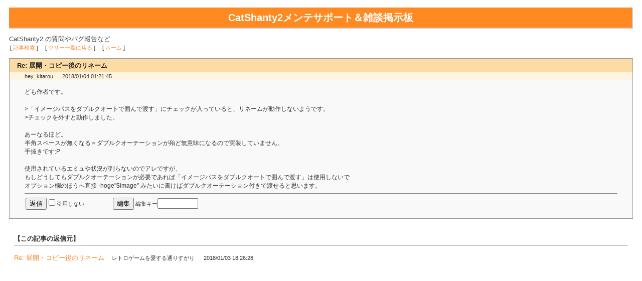

--- FILE ---
content_type: text/html; charset=MS932
request_url: http://webkit.dti.ne.jp/bbs/article.do?userid=catshanty&bbsid=cat01&index=413753&page=9
body_size: 3060
content:
<html>
<head>
<meta http-equiv="Content-Type" content="text/html; charset=Shift_JIS">
<link rel="stylesheet" href="http://www.pluto.dti.ne.jp/catshanty/webkit01.css" type="text/css">
<title>CatShanty2メンテサポート＆雑談掲示板</title>
</head>
<!-- body -->
<body>

<a name="top"></a>
<!-- タイトル -->
<div class="pagetitle">CatShanty2メンテサポート＆雑談掲示板</div>


<!-- 紹介文 -->
<div class="description">CatShanty2 の質問やバグ報告など</div>

<!-- コマンドバー -->
<div class="menu">
<span class="menu">[&nbsp;<a href="/bbs/search.do?cmd=search_form&userid=catshanty&bbsid=cat01&page=9">記事検索</a>&nbsp;]</span>
<span class="menu">[&nbsp;<a href="/bbs/list.do?userid=catshanty&bbsid=cat01&page=9">ツリー一覧に戻る</a>&nbsp;]</span>
<span class="menu">[&nbsp;<a href="http://www.catshanty.com/">ホーム</a>&nbsp;]</span>


</div>

<!-- 記事 -->
<div class="article">
<div class="title">Re: 展開・コピー後のリネーム</div>
<div class="posted">
<span class="posted">hey_kitarou
</span>
<span class="posted">2018/01/04 01:21:45</span>
<span class="posted"></span>
</div>
<div class="body">
ども作者です。<br><br>&gt;「イメージパスをダブルクオートで囲んで渡す」にチェックが入っていると、リネームが動作しないようです。<br>&gt;チェックを外すと動作しました。<br><br>あーなるほど。<br>半角スペースが無くなる＝ダブルクオーテーションが殆ど無意味になるので実装していません。<br>手抜きです:P<br><br>使用されているエミュや状況が判らないのでアレですが、<br>もしどうしてもダブルクオーテーションが必要であれば「イメージパスをダブルクオートで囲んで渡す」は使用しないで<br>オプション欄のほうへ直接 -hoge&quot;$image&quot; みたいに書けばダブルクオーテーション付きで渡せると思います。
<br>
<hr size="1" noshade>
<table border="0" cellpadding="0" cellspacing="0" width="400">
<tr>
<td width="50%">
<!-- response -->
<form action="/bbs/write.do" method="post">
<input type="hidden" name="cmd" value="write_form">
<input type="hidden" name="userid" value="catshanty">
<input type="hidden" name="bbsid" value="cat01">
<input type="hidden" name="index" value="413753">
<input type="hidden" name="page" value="9">
<input type="submit" value="返信"><input type="checkbox" name="quote" value="false">引用しない
</form>
</td>
<td width="50%" align="right">
<!-- edit -->
<form action="/bbs/write.do" method="post">
<input type="hidden" name="cmd" value="edit_form">
<input type="hidden" name="userid" value="catshanty">
<input type="hidden" name="bbsid" value="cat01">
<input type="hidden" name="index" value="413753">
<input type="hidden" name="page" value="9">
<input type="submit" value="編集">&nbsp;編集キー<input type="password" name="key" size="8" maxlength="8">
</form>

</td>
</tr>
</table>
</div>
</div>
<br>

<!-- 親記事 -->
<p></p>
<div class="treeitem">【この記事の返信元】</div>
<div class="treesubtitle">
<a href="/bbs/article.do?userid=catshanty&bbsid=cat01&index=413749&page=9">Re: 展開・コピー後のリネーム</a><span class="posted">レトロゲームを愛する通りすがり
</span><span class="posted">2018/01/03 18:26:28</span>

</div>

<br>

<!-- 返信記事 -->

</body>
</html>
